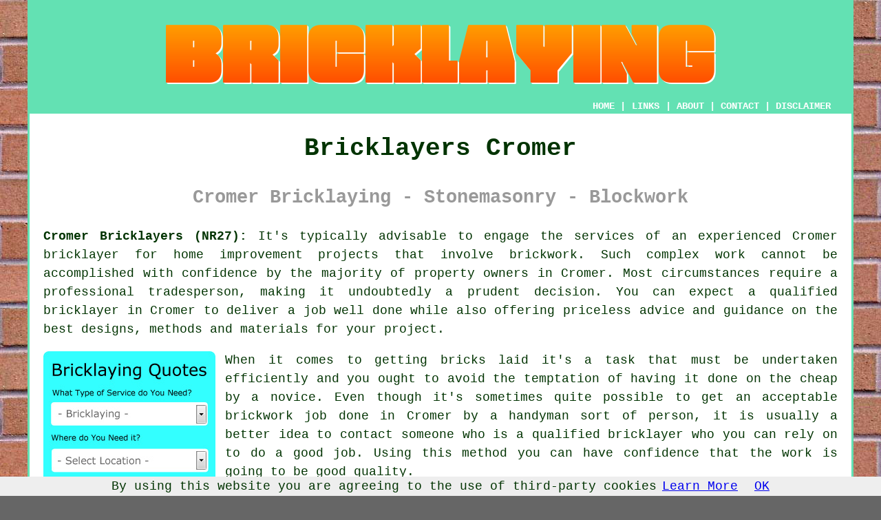

--- FILE ---
content_type: text/html
request_url: https://www.brickery.uk/cromer.html
body_size: 11115
content:
<!doctype html>

<html lang="en">

<head>

<meta charset="utf-8">
  
<title>Bricklayers Cromer - Bricklaying Services</title> <!-- end Bricklayers Cromer Norfolk title -->

<meta name="description" content="Bricklayers Cromer Norfolk (NR27) - We ❤️ Brickwork - Visit this webpage for all your bricklaying needs in Cromer, Norfolk." />

<meta name="keywords" content="bricklayers Cromer, bricklaying, Cromer, bricklayer" />

<link href="oneColFixCtrHdr.css" rel="stylesheet" type="text/css" />

<meta name=viewport content="width=device-width, initial-scale=1">

<link rel="icon" type="image/x-icon" href="favicon.ico" />

</head>

<body class="oneColFixCtrHdr">

<script src="/cookiechoices.js"></script>
<script>
  document.addEventListener('DOMContentLoaded', function(event) {
    cookieChoices.showCookieConsentBar('By using this website you are agreeing to the use of third-party cookies',
      'OK', 'Learn More', 'privacy-policy.html');
  });
</script>

<div id="container">
  <div id="header">
  
      <div id="logo"><img src="images/brickery-logo.png" alt="Bricklayers Cromer - Brickery" title="Bricklayers Cromer - Brickery" class="logo" /></div> <!-- end div logo -->
      
        <div class="navigation" id="navigation"><a href="https://www.brickery.uk">HOME</a> | <div class="dropdown"> <button class="dropbtn">LINKS</button> <div class="dropdown-content"><a href="cromer.html">Bricklayers Cromer</a> <a href="cowes.html">Interior Brickwork</a>
<a href="kirriemuir.html">Bricklaying</a>
<a href="cowdenbeath.html">Masonry Repair</a>
<a href="tilbury.html">Cheap Bricklaying</a>
<a href="bridgnorth.html">Masonry Restoration</a>
<a href="mansfield.html">Brickwork Repointing</a>
<a href="newport-pagnell.html">Brick Walls</a>
<a href="knaphill.html">Exterior Brickwork</a>
<a href="enfield.html">Interior Brickwork</a>
<a href="bawtry.html">Brick Repair</a>
<a href="stenhousemuir.html">Bricklaying Specialists</a>
<a href="troon.html">Brick Extensions</a>
<a href="westcliff-on-sea.html">Blockwork</a>
<a href="lichfield.html">Brick Walls</a>
<a href="rochdale.html">Brick Walls</a>
<a href="tidworth.html">Crack Stitching</a>
<a href="romford.html">Brickwork Pointing</a>
<a href="taunton.html">Brickwork Repairs</a>
<a href="worthing.html">Brick Repair</a>
<a href="flitwick.html">Bricklaying</a>
<a href="middlewich.html">Brick Cleaning</a>
<a href="hebburn.html">Brickwork Repair</a>
<a href="leicester.html">Exterior Brickwork</a>
<a href="chester.html">Pointing</a>
<a href="oxford.html">Brick Porches</a>
<a href="okehampton.html">Cheap Bricklaying</a>
<a href="wigan.html">Pointing</a>
<a href="penkridge.html">Stonework</a>
<a href="annfield-plain.html">Bricklayer</a>
<a href="bedworth.html">Bricklaying Contractors</a>
<a href="carluke.html">Stonemasonry</a>
<a href="wallingford.html">Bricklayer</a>
<a href="garstang.html">Cheap Bricklayers</a>
<a href="sherborne.html">Brick Cleaning</a>
<a href="ely.html">Brickwork Restoration</a>
<a href="anstey.html">Bricklaying Contractors</a>
<a href="ringmer.html">Cheap Bricklayers</a>
<a href="consett.html">Brickwork Pointing</a>
<a href="renfrew.html">Bricklaying</a>
<a href="ramsgate.html">Cheap Bricklayers</a>
<a href="../near-me/rawtenstall.html">Brick Porches</a>
<a href="../near-me/throckley.html">Brick Pointing</a>
<a href="../near-me/yarm.html">Exterior Brickwork</a>
<a href="../near-me/chilton.html">Bricklayer</a>
<a href="../near-me/westgate-on-sea.html">Interior Brickwork</a></div></div> | <a href="https://www.brickery.uk/about.html" rel="nofollow">ABOUT</a> | <a href="https://www.brickery.uk/contact.html" rel="nofollow">CONTACT</a> | <a href="https://www.brickery.uk/disclaimer.html" target="_blank" rel="nofollow">DISCLAIMER</a></div>
  <!-- end #header --></div>
  <div id="mainContent">
  
    <h1 class="centretext">Bricklayers Cromer</h1>
    
    <h2 class="greytext">Cromer Bricklaying - Stonemasonry - Blockwork</h2>
    
    <div id="article"><p><strong>Cromer Bricklayers (NR27):</strong> It's typically advisable to engage the services of an experienced Cromer <span class="blacklinks"><a href="stalham.html" title="bricklayer">bricklayer</a></span> for home improvement projects that involve brickwork. Such complex work cannot be accomplished with confidence by the majority of property owners in Cromer. Most circumstances require a professional tradesperson, making it undoubtedly a prudent decision. You can expect a qualified bricklayer in Cromer to deliver a job well done while also offering priceless advice and guidance on the best designs, methods and materials for your project.</p> <!-- end paraone -->

<div id="quote"><a href="contact.html" rel="nofollow"><img src="images/bricklaying-quote-form.jpg" alt="Free Cromer Bricklaying Quotes" title="Free Cromer Bricklaying Quotes" /></a></div>

<div id="paratwo"><p>When it comes to getting bricks laid it's a task that must be undertaken efficiently and you ought to avoid the temptation of having it done on the cheap by a novice. Even though it's sometimes quite possible to get an acceptable brickwork job done in Cromer by a handyman sort of person, it is usually a better idea to contact someone who is a qualified bricklayer who you can rely on to do a good job. Using this method you can have confidence that the work is going to be good quality.</p></div> <!-- end paratwo -->

<img src="images/trade-images/bricklayers-uk.jpg" alt="Bricklayers Cromer Norfolk" title="Bricklayers Cromer Norfolk" class="floatright" />

<p>With tasks from the foundations, or footings, up to the various types of coping on a basic wall, an expert <span class="blacklinks"><a href="swaffham.html">bricklayer</a></span> in Cromer can offer informed guidance on every element of your job.</p>

<div id="parathree"><p>He or she also be informed about such things that inexperienced novices like most of us would maybe not even think of, like the ways to stop rain leakage, <span class="blacklinks"><a href="bingley.html">thermal</a></span> insulation of various brick varieties, water runoff and humidity regulation. Each one of these details are particularly essential for conservatory and exterior building walls in Cromer and the optimal size footings are crucial for any construction job. Not deep enough or too narrow and the <span class="blacklinks"><a href="swaffham.html">brickwork</a></span> could quite easily become unsteady and perhaps even fall over.</p></div> <!-- end parathree -->

<div id="extraparaone"><p>An average amateur bricklayer may well produce sub-standard brickwork that's not up to scratch, since he/she will likely not be aware of all of these finer details. Whereas a skilled tradesperson won't even have to waste a second thinking about the optimal way to accomplish any individual task, and will automatically carefully consider every situation. You will need somebody that you are able to depend on to do this kind of job and employing any Tom, Dick or Harry is never a good idea. Pay a decent price and retain the services of a seasoned tradesman and you will not regret it at the end of the day.</p></div> <!-- end extraparaone -->

<img src="images/trade-images/uk-bricklayer.jpg" alt="Bricklayer Cromer NR27" title="Bricklayer Cromer NR27" class="floatleft" />

<div id="parafour"><p>The benefits of employing a certified Cromer bricklayer are blatantly obvious, and include the fact that an experienced craftsman will be well aware of the correct techniques with regard to the latest health and safety legislation, should be able to confidently sort out any bricklaying tasks that you need, and will have all the necessary equipment and tools required to accomplish the work in a professional and safe manner.</p></div> <!-- end parafour -->

<div id="parafive"><p>Qualified Cromer bricklayers should have undergone extensive <span class="blacklinks"><a href="ross-on-wye.html">training</a></span> to reach their current level. This may have included starting as apprentice bricklayers, getting day to day on site experience, attending a local college every week, and eventually taking exams to gain the necessary <span class="blacklinks"><a href="norwich.html">qualifications</a></span> (City &amp; Guilds or NVQ's). Prior to any work commencing they will visit your home to determine what exactly is needed, give you peace of mind by offering guarantees for all work carried out, show you pictures of work they have previously completed, and get back to you with a quote for the work discussed.</p></div> <!-- end parafive -->

<div id="parafiveb"><p>In construction, <span class="blacklinks"><a href="wells-next-the-sea.html" title="bricklayers">bricklayers</a></span> hold a crucial role in creating the foundation and structure of buildings. Bricklayers must have a keen eye for detail and the ability to follow architectural blueprints and plans accurately. To perform the physically demanding job of bricklaying, individuals must possess stamina, dexterity and physical strength.</p></div> <!-- end parafiveb 8V -->

<img src="images/trade-images/skilled-bricklayers.jpg" alt="Bricklaying Cromer" title="Bricklaying Cromer" class="floatright" />

<div id="parafivec"><p>The <span class="blacklinks"><a href="dereham.html" title="bricklaying">bricklaying</a></span> process involves several key steps. The work area must first be prepared by bricklayers, which involves levelling and cleaning the surface where the bricks will be laid. Bricklayers mix mortar, which is a combination of cement, water and sand, to hold the bricks in position. Each brick is placed and leveled with precision by bricklayers to create a stable and straight structure, one brick at a time. The ability to cut bricks with skill and precision to fit into confined spaces is essential for bricklayers.</p></div> <!-- end parafivec 8V -->

<div id="parafived"><p>While bricklaying is a skilled trade, it is not without its risks. Exposure to harmful materials, such as dust and chemicals from the mortar, may cause breathing problems for <span class="blacklinks"><a href="bradwell.html" title="bricklayers">bricklayers</a></span>. The possibility of falls and injury is present for bricklayers working at heights on scaffolding or ladders. To mitigate these risks, bricklayers must follow stringent health and safety regulations and wear protective gear, such as gloves, health and safety goggles and hard hats.</p></div> <!-- end parafived 8V -->

<div id="parasix"><p>Try looking for membership of professional organizations for example the Federation of Master Builders, the Fair Trade Association, the National Federation of Builders (NFB), the British Standard Institute and the Guild of Builders and Contractors. For people with any worries with regards to a particular tradesman, whether it's regarding his claimed experience and qualifications or his working standards, then you can get hold of the <span class="blacklinks"><a href="rosyth.html">Guild of Builders and Contractors</a></span> to see if there are actually any current complaints against them. Taking such measures ought to make sure you select the perfect Cromer <span class="blacklinks"><a href="downham-market.html">bricklayer</a></span> for your project.</p></div> <!-- end parasix -->

<div id="extraquote"><a href="contact.html" rel="nofollow" ><img src="images/click-for-bricklaying-quotes8.png" alt="Click For Bricklayers in Cromer (01263)" title="Click For Bricklayers in Cromer (01263)" /></a></div> <!-- end div extraquote -->

<div id="villages"><p><span class="blacklinks"><a href="paddock-wood.html" title="Bricklaying">Bricklaying</a></span> can be undertaken in <a href="https://en.wikipedia.org/wiki/Cromer" target="_blank">Cromer</a> and also in nearby places like: Trimingham, East Runton, Hanworth, Beeston Regis, Overstrand, Bessingham, Barningham, Thurgarton, Sheringham, Gresham, Sustead, Aldborough, Aylmerton, West Runton, Northrepps, Sidestrand, Weybourne, Southrepps, Gimingham, Felbrigg, Lower Gresham, and in these postcodes NR27 9DX, NR27 0DB, NR27 7SH, NR27 9DW, NR27 9DB, NR27 0JD, NR27 9DS, NR27 9DD, NR27 0BT, and NR27 0FH. Local Cromer <span class="blacklinks"><a href="pickering.html" title="bricklayers">bricklayers</a></span> will most likely have the postcode NR27 and the telephone code 01263. Checking this can ensure that you access local <span class="blacklinks"><a href="accrington.html" title="bricklayers">bricklayers</a></span>. Cromer home and business owners are able to utilise these and countless other comparable services.</p></div> <!-- end div villages -->


<div id="OPTIONALFOURTEEN"><h3>Brick Cleaning Cromer</h3><p>Before you begin cleaning your brick walls in Cromer, ensure that you're using the right cleaning solution. Muriatic acid can cause serious damage to brickwork, and must be used with care. Always follow the manufacturer's instructions for the recommended dilution ratios. Also, you should never use metallic brushes or high-pressure washers, as these can alter the look of the brick. If you're not sure about the best way to clean brickwork, consult a professional Cromer bricklayer.</p><p>Before you start, make certain that you have goggles, gloves and other safety equipment. A boric acid cleaner can be applied using a brush or sponge. After you've mixed the acid cleaner, you should thoroughly rinse the bricks with water. Do not allow the solution sit on the brickwork for too long, and scrub them with small, circular movements until the brickwork is clean.</p><p>Using a bleach mixture is another efficient technique for cleaning brickwork. A bleach solution will remove any moss, mould and mildew that has built up on your brickwork. You can use a sponge to clean the hard-to-reach areas. You can also use a natural-bristle brush to remove the stubborn staining.</p><p>While you can use a traditional garden hose and spray nozzle to clean the outside of the brickwork, bleach solutions should be avoided in areas that get very little sunlight. Moss and mould will be more likely to adhere to a brick surface if it hasn't been exposed to sunlight, so you should soak the brick before applying the bleach solution to it. It is also vital to use a natural-bristle brush to clean the brickwork. Wire brushes can leave scratches behind that can damage the brickwork and leave unsightly marks. If uncertain always seek the expertise of a professional.</p></div> <!-- end div optional fourteen -->

<div id="OPTIONALSIX"><h3>Block Paving</h3><img src="images/trade-images/block-paving-services.jpg" alt="Block Paving Cromer (01263)" title="Block Paving Cromer (01263)" class="floatright" /><p>Yet another service which is frequently offered by bricklayers in Cromer is <span class="blacklinks"><a href="heacham.html">block paving</a></span> for patios, driveways and pathways. Block paving is also quite often offered by landscapers and gardeners, but with their systematic approach, and greater knowledge of construction techniques and materials, you can expect a bricklayer to do a far better job.</p><p>It's crucial to lay down a subbase of no less than a depth of 100mm, a sharp sand layer of at least 50mm, and both need to be rigorously compacted down using a plate compactor. When the area has been completely covered with blockwork, kiln-dried paving sand needs to be thoroughly brushed into all the joints to give a smart finish. Once three or four months have passed and the paving has completely settled down a top quality sealant should be applied.</p><p>Such scrupulous preparation of the groundwork should give you a paved area that will stay level and solid the foreseeable future. Block paving services are also available in Weybourne, West Runton, Felbrigg, Bessingham, Southrepps, Aylmerton, Gimingham, Northrepps, Lower Gresham, Trimingham, Overstrand, Sidestrand, Beeston Regis, East Runton, and and of course in Cromer itself.</p></div> <!-- end div optional six 2 versions -->

<div id="OPTIONALELEVEN"><h3>Brick Built Barbecues</h3><img src="images/trade-images/brick-barbecue.jpg" alt="Brick Barbecues Cromer Norfolk" title="Brick Barbecues Cromer Norfolk" class="floatright" /><p>When the weather conditions improve in Cromer and the balmy summertime days and evenings eventually put in an appearance, most folk's thoughts switch to enjoying a bit of quality time in the garden, and perhaps lighting up the BBQ. What are the chances you'll find that the rusty old metal barbecue has deteriorated even more during the wet winter months, and simply falls apart when filled with logs or charcoal? Perhaps the time has come to contact a local bricklayer to construct a lovely solid barbie, so that you can get the burgers and drumsticks on anytime you want to. There's a price to be paid for such a convenience though, since the bricks and materials on their own could set you back a couple of hundred quid, and add this to the labour costs and it will be a considerable financial investment. On the upside, the winter weather will have very little impact on it, your solid brick structure will look terrific and give good service for many years to come, and anytime you get the urge to have a barbie, it will be stood there ready and waiting.</p></div> <!-- end div optional eleven -->

<div id="OPTIONALSEVEN"></div> <!-- end div optional seven -->

<div id="OPTIONALTWENTYONE"><h3>Brick Buttresses</h3><p>A buttress is a structural feature built against or projecting from a wall and serving to support or reinforce that wall. A buttress can be decorative, functional or both, but is essentially designed for strengthening purposes.</p><p>If you have high boundary walls surrounding your property in Cromer, at some point you may have to have brick or masonry buttresses built to add some supplementary support. Taller brick walls can be susceptible to high winds and ground movement, and over time can lean over or even fall down altogether. If you have brick walls that are affected by such issues, your local Cromer bricklayer will offer guidance and advice on how to proceed, and to bolster any walls that are deemed to be at risk, will be able to build you some sturdy brick buttresses.</p></div> <!-- end div optional twentyone -->

<div id="OPTIONALFIVE"></div> <!-- end div optional five -->

<div id="OPTIONALNINE"></div> <!-- end div optional nine -->

<div id="OPTIONALTWO"><h3>Garden Walls Cromer</h3><img src="images/trade-images/garden-walls.jpg" alt="Garden Walls in Cromer" title="Garden Walls Cromer Norfolk" class="floatright" /><p>Building a brick garden wall is an effective way to enhance the appearance of your outdoor space and create a functional boundary for your property. However, the quality of your project's outcome is largely dependent on the abilities of the bricklayer you engage. Use these tips to locate the best professional for your project:</p><ul><li>To compare quotes effectively, request a detailed, written quote from each bricklayer.</li> 
<li>Have the bricklayer visit your property to assess the site and provide an accurate quote.</li> 
<li>Ensure that the bricklayer possesses all required insurance, certficiations and licenses.</li> 
<li>The key to finding the best candidate for the job is taking the time to conduct thorough research.</li> 
<li>Talk to friends and relatives who have recently had similar projects and ask for referrals.</li> 
<li>A bricklayer who is reliable, punctual, and takes pride in their work should be your top choice.</li> 
<li>Evaluating their previous work can help you determine if they have experience working on similar projects and assess the quality of their craftsmanship.</li></ul><p>Picking the appropriate bricklayer for building your <span class="blacklinks"><a href="great-yarmouth.html" title="brick garden wall">brick garden wall</a></span> is a significant decision. It's important to consider their reputation, experience, and portfolio of past work. When dealing with a professional, it's important to ask questions and negotiate terms.</p></div> <!-- end div optional two 2PV -->

<div id="OPTIONALTWENTY"><h3>Brick Steps</h3><p>A way to give a good first impression to anybody visiting your home in Cromer is to have some elegant brick steps put in. If you've already got brick steps that have become worn and unsightly, you may be looking to replace them, or if you don't already have steps you may want to put in a completely new set. Whichever is the case, two or three Cromer bricklayers should be contacted to get an idea of the costs that are involved, and offer you some price quotes to pick from. Giving advice on the best materials for the project, a decent bricklayer should also be able to help with a design for your new steps.</p><p>There are obviously lots of different designs and styles of brick and stone step, although all of these will probably not be suited to your particular project. Have a chat with your bricklayer and learn what might be possible, also ask to see photographs of similar projects that your chosen bricklayer has accomplished in the past.</p><p>If you're competent at do-it-yourself and have some bricklaying experience, you could save some money by purchasing the necessary materials and creating your own brickwork steps. However, it is essential that the brickwork and foundations are completed perfectly in order to be safe and durable.</p></div> <!-- end div optional twenty -->

<div id="OPTIONALTWELVE"><h3>House Extensions</h3><img src="images/trade-images/house-extensions.jpg" alt="House Extensions Cromer" title="House Extensions Cromer (01263)" class="floatleft" /><p>The construction of home extensions is certainly one of the principal assignments that bricklayers in Cromer are seen working on. With a continuous desire for extra living space, the demand for property extensions is widespread. A bricklayer will carry out the majority of the work involved in a property extension, besides the floor and the roof. Bricklayers working on property extensions in Cromer may be working alone or as employees of building companies, who will be responsible for supplying all of the necessary tradesmen. Once the foundations have been laid, the bricklayer will soon start work laying the bricks and delineating windows and doorways as indicated on the architect's plans. Any professional bricklayer will make certain that the bricks used complement those in the existing structure, so that when it is finished the new extension will look as if part of the main building.</p></div> <!-- end div optional twelve -->

<div id="OPTIONAL"><h3>Repointing Cromer</h3><p>Repointing is necessary for keeping the strength and look of brickwork, whether it's on a garden wall, a chimney, or the outside of your home. Over time, weather exposure can degrade the mortar between bricks, creating gaps that compromise the structure and let water in. Repointing involves removing the old, damaged mortar and filling the gaps with fresh material, restoring the wall to its original condition. This process not only strengthens the brickwork but also enhances its appearance, giving it a tidy, well-kept finish.</p><img src="images/trade-images/brick-repointing.jpg" alt="Brickwork Repointing Cromer" title="Repointing" class="floatleft" /><p>Repointing has the key benefit of preventing expensive repairs down the road. When mortar breaks down, it can cause issues such as damp, frost damage, or even structural instability if left untreated. Timely repointing can help you avoid these problems, keeping your brickwork strong and resistant to the weather for years to come. This is especially important for older properties in Cromer, where traditional brickwork is a standout feature, as repointing preserves their charm while boosting durability.</p><p>Hiring a professional for repointing is highly recommended, because the job requires precision to avoid damaging the bricks. A skilled bricklayer or repointing specialist will match the new mortar to the existing one, ensuring a seamless finish that blends beautifully with the rest of the structure. With expert care, repointing not only protects your Cromer property but also keeps it looking its best. (Tags: Repointing Cromer).</p></div> <!-- end div optional -->

<div id="OPTIONALEIGHT"></div> <!-- end div optional eight -->

<div id="OPTIONALSEVENTEEN"></div> <!-- end div optional seventeen -->

<div id="OPTIONALTEN"></div> <!-- end div optional ten -->

<div id="OPTIONALTWENTYTWO"></div> <!-- end div optional twentytwo -->

<div id="OPTIONALEIGHTEEN"></div> <!-- end div optional eighteen -->

<div id="OPTIONALTHIRTEEN"></div> <!-- end div optional thirteen -->

<div id="OPTIONALFIFTEEN"></div> <!-- end div optional fifteen -->

<div id="OPTIONALSIXTEEN"></div> <!-- end div optional sixteen -->

<div id="OPTIONALFOUR"><h3>Ashlar Walling Cromer</h3><p>For a timeless look and exceptional durability, consider ashlar walling. This method features finely worked stones, each cut to identical shape and size. Laid in regular courses with minimal mortar, these stones create a visually impressive and structurally sound wall. Ashlar masonry boasts a long and prestigious history, gracing numerous historical structures with its elegance and functionality.</p><img src="images/trade-images/ashlar-walls.jpg" alt="Ashlar Walling Cromer" title="Ashlar Walling Cromer" class="floatleft" /><p>The creation of ashlar walls demands detailed planning and expert craftsmanship. Stones are selected and dressed with care to ensure a smooth surface and precise dimensions. This accuracy reduces the amount of mortar needed, leading to a seamless and robust wall. Often employed in constructing significant edifices like churches, castles, and temples, this technique emphasises both beauty and strength.</p><p>Timeless elegance and enduring strength - these are the hallmarks of ashlar walling, a popular choice in modern construction. Ashlar graces both Cromer restoration projects, preserving the past, and new builds, creating a bridge to the future. The classic aesthetic seamlessly blends with contemporary designs, a testament to ashlar's enduring relevance. Though building materials and methods have advanced, the craftsmanship of ashlar masonry remains highly valued, highlighting the enduring connection between functionality and artistry in architecture. (Ashlar Walling Cromer)</p></div> <!-- end div optional four -->

<div id="OPTIONALTHREE"></div> <!-- end div optional three -->

<div id="OPTIONALNINETEEN"></div> <!-- end div optional nineteen -->

<div id="OPTIONALTWENTYTHREE"></div> <!-- end div optional twentythree -->


<div id="summary"><h3>Overview</h3> 

<p>Within the construction industry in general and most notably in the sector that involves house building, bricklaying is one of the most important trades. The restoration or building of walls, archways, chimneys, tunnel linings, footings, partitions and other brick or stone structures by the laying of blocks, bricks and masonry in mortar, is the main remit of the bricklayer. You will find them working together with other tradesmen, singly or in gangs, on extensions, housing developments, alterations, commercial projects and restorations.
</p></div> <!-- end div summary -->

<div id="FOOTPRINT"></div> <!-- end div footprint -->

<div id="temp"><h3>Bricking-up Windows and Doors</h3><p>Commonly seen in renovation and construction projects, windows and doors are bricked up when they are no longer needed or desired. To create a seamless wall surface, the process includes the careful removal of the existing door or window frame followed by filling the space with bricks and mortar. To ensure both proper structural integrity and a visually appealing result, it is imperative to have the expertise of a skilled bricklayer when bricking up doors and windows. Better utilisation of space, enhanced security, and improved energy efficiency are just some of the benefits provided by this process. Consulting with a professional Cromer bricklayer is a fundamental step towards ensuring the success of the bricking up process.</p><p>The bricking up of windows and doors not only eliminates unnecessary openings but also contributes to enhancing the building's overall appearance and functionality. This procedure involves painstaking work by a seasoned bricklayer to ensure the new wall surface integrates seamlessly with the existing structure, achieving an attractive and cohesive finish. (39041 - Bricking-Up Windows and Doors in Cromer)</p></div> <!-- end div temp -->

<div id="smallquote"><a href="contact.html" rel="nofollow" ><img src="images/click-for-bricklaying-quotes0.png" alt="Click For Bricklaying in Cromer" title="Click For Bricklaying in Cromer" /></a></div> <!-- end div small quote -->


<div id="otherskills"><p><img src="images/trade-images/other-skills-near.jpg" alt="More Cromer Tradesmen" title="More Cromer Tradesmen" class="floatright" /><strong>More Cromer Trades:</strong> Ok, so you are presently looking for <span class="blacklinks"><a href="aylesbury.html">a bricklayer</a></span> in Cromer, however you might also need <a href="other-trades.html" rel="nofollow">a heating engineer</a> in Cromer, <a href="other-trades.html" rel="nofollow">a builder</a> in Cromer, <a href="other-trades.html" rel="nofollow">a painter &amp; decorator</a> in Cromer, <a href="other-trades.html" rel="nofollow">a tiling specialist</a> in Cromer, <a href="other-trades.html" rel="nofollow">solar panel installation</a> in Cromer, <a href="other-trades.html" rel="nofollow">scaffolding</a> in Cromer, <a href="other-trades.html" rel="nofollow">a carpet fitter</a> in Cromer, <a href="other-trades.html" rel="nofollow">a stonemason</a> in Cromer, <strong><a href="skip-hire.html" rel="nofollow">SKIP HIRE</a></strong> in Cromer, <a href="other-trades.html" rel="nofollow">a kitchen fitter</a> in Cromer, <a href="other-trades.html" rel="nofollow">a handyman</a> in Cromer, <a href="other-trades.html" rel="nofollow">a window fitter</a> in Cromer, <a href="other-trades.html" rel="nofollow">a roofer</a> in Cromer, <a href="other-trades.html" rel="nofollow">driveway cleaning</a> in Cromer, <a href="other-trades.html" rel="nofollow">a plasterer</a> in Cromer, <a href="other-trades.html" rel="nofollow">a carpenter</a> in Cromer, <a href="other-trades.html" rel="nofollow">an electrician</a> in Cromer, <a href="other-trades.html" rel="nofollow">waste removal</a> in Cromer, during the course of any home improvement challenge in Cromer, Norfolk.</p></div> <!-- end div other skills -->

<div id="placesnear"><h3>Bricklayers Near Cromer</h3><p>Also <span class="blacklinks"><a href="bristol.html">find</a></span>: Sustead bricklayers, Gimingham bricklayers, Aldborough bricklayers, Lower Gresham bricklayers, Beeston Regis bricklayers, West Runton bricklayers, Sheringham bricklayers, Sidestrand bricklayers, East Runton bricklayers, Aylmerton bricklayers, Gresham bricklayers, Bessingham bricklayers, Thurgarton bricklayers, Felbrigg bricklayers, Northrepps bricklayers, Barningham bricklayers, Hanworth bricklayers, Southrepps bricklayers, Trimingham bricklayers, Overstrand bricklayers, Weybourne bricklayers and more. Practically all of these locations are covered by qualified <span class="blacklinks"><a href="snodland.html" title="bricklayers">bricklayers</a></span>. Business and home owners in the area can get quotes for <span class="blacklinks"><a href="featherstone.html" title="bricklaying">bricklaying</a></span> projects by going <a href="contact.html" rel="nofollow">here</a>.</p></div> <!-- end div places near -->

<div id="tasks"><h3>Bricklaying Tasks Cromer</h3><img src="images/trade-images/tasks-checklist.jpg" alt="Bricklaying Tasks Cromer" title="Bricklaying Tasks Cromer" class="floatleft" /><p>Cromer <span class="blacklinks"><a href="bradford-on-avon.html" title="bricklayers">bricklayers</a></span> can generally help you with brickwork columns, laying padstones, glass blockwork, brickwork waterproofing, brick footings, brickwork corners, Flemish bond brickwork, brickwork cornices, brick pedestals, chimney breast removal, <span class="blacklinks"><a href="caister-on-sea.html">brick arches</a></span>, renovation work in Cromer, boundary walls, brick steps, garden walls, Ashlar walls, curved brick walls, herringbone brickwork, brick and flint walls in Cromer, ornamental garden brickwork, <span class="blacklinks"><a href="danbury.html">brick fireplaces</a></span>, building up gable ends, brick house extensions, <span class="blacklinks"><a href="tickhill.html" title="bricklaying services">bricklaying services</a></span>, brick parapets, brick bay windows in Cromer, brickwork chimneys, brick cleaning in Cromer, commercial bricklaying, brick fence pillars and other <span class="blacklinks"><a href="havant.html">bricklaying tasks</a></span> in the Cromer area. These are just a small portion of the tasks that are carried out by bricklayers. Cromer companies will tell you about their entire range of services.</p></div> <!-- end div tasks -->


<div id="maintowns"><p>More: <a href="heywood.html">Pointing</a>, <a href="grangemouth.html">Stonemasons</a>, <a href="rainford.html">Crack Stitching</a>, <a href="daventry.html">Stonework</a>, <a href="erskine.html">Stonemasons</a>, <a href="bovey-tracey.html">Brick Extensions</a>, <a href="potters-bar.html">Crack Stitching</a>, <a href="chilton.html">Bricklayer</a>, <a href="montrose.html">Brick Fireplaces</a>, <a href="buxton.html">Brick Arches</a>, <a href="fulwood.html">Brickwork</a>, <a href="amersham.html">Brickwork Pointing</a>, <a href="canvey-island.html">Brick Arches</a>, <a href="callington.html">Brickwork Repointing</a>, <a href="billinge.html">Bricklaying Contractors</a>, <a href="wistaston.html">Masonry Restoration</a>, <a href="hebden-bridge.html">Stonemasons</a>, <a href="huntingdon.html">Brick Chimneys</a>, <a href="inverurie.html">Brick Repairs</a>, <a href="walsall.html">Brick Arches</a>, <a href="acle.html">Exterior Brickwork</a>, <a href="southwater.html">Brick Walls</a>, <a href="kelso.html">Brickwork Repointing</a>, <a href="harpenden.html">Internal Brickwork</a>, <a href="cheslyn-hay.html">Cheap Bricklaying</a>, <a href="spalding.html">Masonry Work</a>, <a href="bentley.html">Brick Repair</a>, <a href="hook.html">Brick Fireplaces</a>, <a href="barrow-upon-soar.html">Masonry Work</a>, <a href="wilmington.html">Brickwork Restoration</a>.</p></div> <!-- end div maintowns -->

<p><a href="https://www.brickery.uk/cromer.html" target="_top">TOP - Bricklaying Cromer</a> - <a href="https://www.brickery.uk/bricklayers/cromer.html">Bricklayers Cromer</a></p>

	<div id="keywords"><p>Stonework Cromer - Bricklayer Cromer - Repointing Cromer - Blockwork Cromer - Stonemasonry Work Cromer - Bricklayers Cromer - Brickwork Repairs Cromer - Block Paving Cromer - Chimney Building Cromer</p></div> <!-- end div keywords --></div> <!-- end Bricklayer Cromer (01263) article -->

<h3 class="centretext"><a href="https://www.brickery.uk">HOME - BRICKLAYERS UK</a></h3>

	<div id="date"><p>(This bricklayers Cromer page was compiled on 18-11-2024)</p></div> <!-- end div date -->

	<!-- end #mainContent --></div>
  <div id="footer">
  <div class="floatleft" id="sitemap"><p><a href="https://www.brickery.uk/ror.xml" target="_blank">Sitemap</a> - <a href="new-pages.html">New Bricklaying Pages</a> - <a href="updated-pages.html">Updated Bricklaying Pages</a></p></div>
  <div class="floatright" id="privacy"><p><a href="https://www.brickery.uk/privacy-policy.html" target="_blank" rel="nofollow">Privacy</a></p></div>
    <p>&nbsp;</p>
	<div id="footerad"><a href="contact.html" rel="nofollow" ><img src="images/click-for-bricklaying-quotes.png" alt="BRICKLAYERS CROMER QUOTES" title="BRICKLAYERS CROMER QUOTES" /></a></div> <!-- end div footerad -->
    <p>&copy; Brickery 2025 - Bricklayer Cromer (NR27)</p>
    <br />
  <!-- end #footer --> <!-- end Bricklayer Cromer NR27 page --></div>
<!-- end #container --></div>

</body>

</html>


--- FILE ---
content_type: text/css
request_url: https://www.brickery.uk/oneColFixCtrHdr.css
body_size: 1520
content:
@charset "utf-8";body{margin:0;padding:0;text-align:center;color:#030;background-color:#666;background-image:url(images/bricklayer-background.jpg);font-family:"Courier New",Courier,monospace;font-size:18px}.oneColFixCtrHdr #container{max-width:1200px;background:#fff;border:3px solid #63e1b3;text-align:justify;margin-top:0;margin-right:auto;margin-bottom:0;margin-left:auto;line-height:1.5}.oneColFixCtrHdr #header{padding-top:0;padding-right:15px;padding-bottom:0;padding-left:15px;background-color:#63e1b3}.oneColFixCtrHdr #header h1{margin:0;padding:10px 0}.oneColFixCtrHdr #mainContent{padding:0 20px;background:#fff}.oneColFixCtrHdr #footer{padding:0 10px;background-color:#63e1b3;font-size:12px}.oneColFixCtrHdr #footer p{margin:0;padding:10px 0}.floatleft{float:left;margin-right:14px}.floatright{float:right;margin-left:14px}.centretext{text-align:center}.greendottedborder{border:3px double;color:#63e1b3}.redlink{color:#63e1b3;text-decoration:none}.redlink A:link{color:#63e1b3;text-decoration:none}.redlink A:visited{color:#e84c3d;text-decoration:none}.redlink A:hover{color:#c00;text-decoration:underline}.blacklinks{color:#030;text-decoration:none}.blacklinks A:link{color:#030;text-decoration:none;font-weight:400}.blacklinks A:visited{color:#030;text-decoration:none}.blacklinks A:hover{color:#c00;text-decoration:underline}.redborder{border:1px solid red}.disclaimer{font-size:10px;color:#e84c3d}.navigation{font-weight:700;font-size:14px;color:#fff;background-color:#63e1b3;text-align:right;position:relative;vertical-align:middle;padding-right:15px;padding-bottom:none;text-decoration:none}.navigation A:link{color:#fff;text-decoration:none}.navigation A:visited{color:#fff;text-decoration:none}.navigation A:hover{color:#000;text-decoration:none}.toppadding14{padding-top:14px}.logo{padding:3px}.barkgreen{color:#4f7aa0}.underline{text-decoration:underline;color:#00f}.boldlink a:link{color:#030;text-decoration:none}.boldlink a:visited{color:#030;text-decoration:none}img{width:auto;max-width:100%;height:auto;border:none}ul{padding-top:1px;padding-bottom:1px}ol li{padding-bottom:10px}ol li::marker{font-weight:700}#googlead{width:336px;height:auto;float:right;padding-left:14px}#extragoogle{width:336px;height:auto;float:right;padding-left:14px}#quote{max-width:300px;float:left;padding-right:14px}#quotetwo{max-width:300px;float:right;padding-left:14px}#bark{float:right;max-width:300px;border:3px double;color:#63e1b3;margin-left:15px}#ratedpeople{height:237px;float:left;position:inherit;border:3px double;background-color:#63e1b3}#quotetext{height:50px;width:auto;text-align:center;font-weight:700;color:#fff;padding-bottom:30px;padding-left:10px;padding-right:10px;background-color:#63e1b3}#footerad{margin:auto;text-align:center;padding-top:5px;padding-bottom:15px}#keywords{text-align:center;font-size:12px;color:#63e1b3}#logo{text-align:center;padding-top:30px;padding-bottom:10px}#smallquote{text-align:center}#extraquote{text-align:center}#thirdquote{text-align:center}#towns{font-size:10px;color:#369}#unordered{font-weight:700}#disorderedone{font-weight:700;color:#ff748c;padding:3px;background-color:#6ff;margin-bottom:10px;border:1px solid #000;padding-right:12px}#disorderedone h3{padding-left:25px}#disorderedtwo{font-weight:700;padding:3px;background-color:#ff748c;color:#6ff;margin-bottom:10px;border:1px solid #000}#disorderedtwo h3{padding-left:25px}#youtube{float:right;margin-left:14px}#local{color:#000;margin-left:5px;margin-right:5px;padding:3px;background-color:#e9e9e9;margin-bottom:10px}#local h3{padding-left:10px}#local p{padding-left:10px;padding-right:10px}#business{color:red}my-email::after{content:attr(data-domain)}my-email::before{content:attr(data-user)}*{box-sizing:border-box}.column{float:left;width:33.33%;padding:5px;font-size:12px;font-weight:700;text-align:center}.gallery::after{content:"";clear:both;display:table}.dropbtn{background-color:#63e1b3;color:#fff;padding:1px;font-size:14px;font-weight:700;border:none;font-family:"Courier New",Courier,monospace}.dropdown{position:relative;display:inline-block}.dropdown-content{display:none;position:absolute;background-color:#090;min-width:200px;max-height:500px;overflow:auto;box-shadow:0 8px 16px 0 rgba(0,0,0,.2);z-index:1}.dropdown-content a{color:#000;padding:12px 16px;text-decoration:none;display:block}.dropdown-content a:hover{background-color:#ddd}.dropdown:hover .dropdown-content{display:block}.dropdown:hover .dropbtn{background-color:#3e8e41}.smallertext{font-size:12px}.redtext{color:red;text-align:center}.greytext{text-align:center;color:#999}hr{width:40%;color:#ccc}#prosone{font-weight:700;color:#090;padding-left:20px}#consone{font-weight:700;color:red;padding-left:20px}#prostwo{font-weight:700;color:#090;padding-left:20px}#constwo{font-weight:700;color:red;padding-left:20px}#prosthree{font-weight:700;color:#090;padding-left:20px}#consthree{font-weight:700;color:red;padding-left:20px}#prosfour{font-weight:700;color:#090;padding-left:20px}#consfour{font-weight:700;color:red;padding-left:20px}#prosfive{font-weight:700;color:#090;padding-left:20px}#consfive{font-weight:700;color:red;padding-left:20px}#quotatiscontact{background-color:#63e1b3;width:100%}#thankyou{color:red;text-align:center}.thankyou{color:red;text-align:center}#youtube{width:320px;height:240px}#tags{color:#c9c9c9;text-align:center}#wordcloud{width:400px;float:right;margin-left:18px;font-weight:700}.fontforty{font-size:40px;color:#6cf}.fontthirtyeight{font-size:38px;color:#0f0}.fontthirtysix{font-size:36px;color:#090}.fontthirtyfour{font-size:34px;color:#69f}.fontthirtytwo{font-size:32px;color:#fc9}.fontthirty{font-size:30px;color:#03f}.fonttwentyeight{font-size:28px;color:#f93}.fonttwentysix{font-size:26px;color:red}.fonttwentyfour{font-size:24px;color:#f0f}.fonttwentytwo{font-size:22px;color:#ff0}.fonttwenty{font-size:20px;color:#930}#barkwidget{width:80%;margin-left:10%}#version{font-size:14px;color:#999}#date{font-size:11px;text-align:right}.tags{color:#999;}@media only screen and (max-width:480px){h1{font-size:18px}h2{font-size:14px}h3{font-size:12px}p{font-size:11px}ol{font-size:11px}ul{font-size:11px}.dropbtn{font-size:8px}body{background-image:none;background-color:#63e1b3}.oneColFixCtrHdr #container{width:98%}.navigation{font-size:8px;padding-right:1px}#googlead{width:250px}#extragoogle{width:250px}#quotetext{font-size:16px}#ratedpeople{height:210px}#quotatiscontact{width:100%}#quote{width:100%}#youtube{width:100%;height:200px}#wordcloud{width:100%}#barkwidget{width:100%;margin-left:1px}#maintowns{display:none}}.Responsive300x250{width:250px;height:250px}@media(min-width:500px){.Responsive300x250{width:300px;height:250px}}@media(min-width:800px){.Responsive300x250{width:336px;height:280px}}